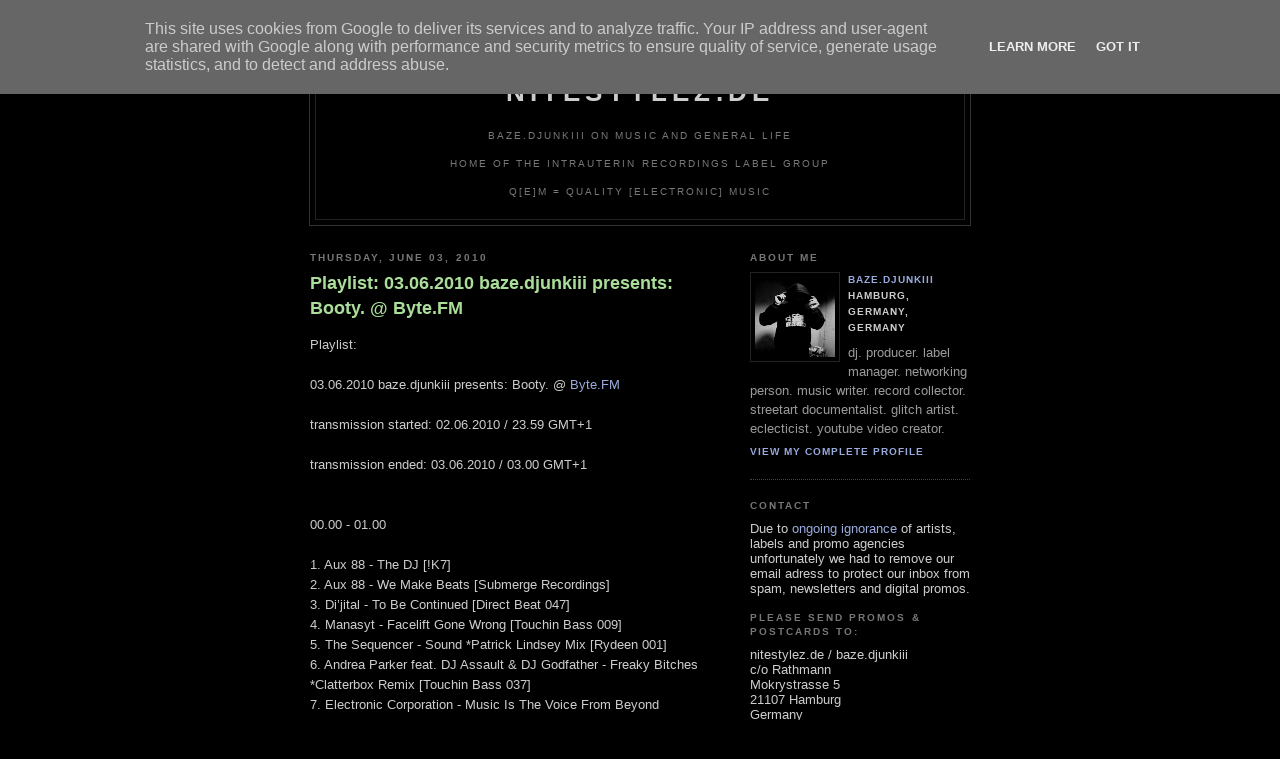

--- FILE ---
content_type: text/html; charset=UTF-8
request_url: http://www.nitestylez.de/2010/06/playlist-03062010-bazedjunkiii-presents.html
body_size: 9856
content:
<!DOCTYPE html PUBLIC "-//W3C//DTD XHTML 1.0 Strict//EN" "http://www.w3.org/TR/xhtml1/DTD/xhtml1-strict.dtd">

<html xmlns="http://www.w3.org/1999/xhtml" xml:lang="en" lang="en">
<head>
   <title>nitestylez.de: Playlist: 03.06.2010 baze.djunkiii presents: Booty. @ Byte.FM</title>

  <script type="text/javascript">(function() { (function(){function b(g){this.t={};this.tick=function(h,m,f){var n=f!=void 0?f:(new Date).getTime();this.t[h]=[n,m];if(f==void 0)try{window.console.timeStamp("CSI/"+h)}catch(q){}};this.getStartTickTime=function(){return this.t.start[0]};this.tick("start",null,g)}var a;if(window.performance)var e=(a=window.performance.timing)&&a.responseStart;var p=e>0?new b(e):new b;window.jstiming={Timer:b,load:p};if(a){var c=a.navigationStart;c>0&&e>=c&&(window.jstiming.srt=e-c)}if(a){var d=window.jstiming.load;
c>0&&e>=c&&(d.tick("_wtsrt",void 0,c),d.tick("wtsrt_","_wtsrt",e),d.tick("tbsd_","wtsrt_"))}try{a=null,window.chrome&&window.chrome.csi&&(a=Math.floor(window.chrome.csi().pageT),d&&c>0&&(d.tick("_tbnd",void 0,window.chrome.csi().startE),d.tick("tbnd_","_tbnd",c))),a==null&&window.gtbExternal&&(a=window.gtbExternal.pageT()),a==null&&window.external&&(a=window.external.pageT,d&&c>0&&(d.tick("_tbnd",void 0,window.external.startE),d.tick("tbnd_","_tbnd",c))),a&&(window.jstiming.pt=a)}catch(g){}})();window.tickAboveFold=function(b){var a=0;if(b.offsetParent){do a+=b.offsetTop;while(b=b.offsetParent)}b=a;b<=750&&window.jstiming.load.tick("aft")};var k=!1;function l(){k||(k=!0,window.jstiming.load.tick("firstScrollTime"))}window.addEventListener?window.addEventListener("scroll",l,!1):window.attachEvent("onscroll",l);
 })();</script><script type="text/javascript">function a(){var b=window.location.href,c=b.split("?");switch(c.length){case 1:return b+"?m=1";case 2:return c[1].search("(^|&)m=")>=0?null:b+"&m=1";default:return null}}var d=navigator.userAgent;if(d.indexOf("Mobile")!=-1&&d.indexOf("WebKit")!=-1&&d.indexOf("iPad")==-1||d.indexOf("Opera Mini")!=-1||d.indexOf("IEMobile")!=-1){var e=a();e&&window.location.replace(e)};
</script><meta http-equiv="Content-Type" content="text/html; charset=UTF-8" />
<meta name="generator" content="Blogger" />
<link rel="icon" type="image/vnd.microsoft.icon" href="https://www.blogger.com/favicon.ico"/>
<link rel="alternate" type="application/atom+xml" title="nitestylez.de - Atom" href="http://www.nitestylez.de/feeds/posts/default" />
<link rel="alternate" type="application/rss+xml" title="nitestylez.de - RSS" href="http://www.nitestylez.de/feeds/posts/default?alt=rss" />
<link rel="service.post" type="application/atom+xml" title="nitestylez.de - Atom" href="https://www.blogger.com/feeds/12911666/posts/default" />
<link rel="alternate" type="application/atom+xml" title="nitestylez.de - Atom" href="http://www.nitestylez.de/feeds/7837728036563321107/comments/default" />
<link rel="stylesheet" type="text/css" href="https://www.blogger.com/static/v1/v-css/1601750677-blog_controls.css"/>
<link rel="stylesheet" type="text/css" href="https://www.blogger.com/dyn-css/authorization.css?targetBlogID=12911666&zx=0e47e642-c5cc-4b0d-9c0a-f6824f247d04"/>


  <style type="text/css">
/*
 -----------------------------------------------
Blogger Template Style
Name:     Minima Black
Designer: Douglas Bowman
URL:      www.stopdesign.com
Date:     26 Feb 2004
----------------------------------------------- */


body {
  background:#000;
  margin:0;
  padding:40px 20px;
  font:x-small "Trebuchet MS",Trebuchet,Verdana,Sans-Serif;
  text-align:center;
  color:#ccc;
  font-size/* */:/**/small;
  font-size: /**/small;
  }
a:link {
  color:#9ad;
  text-decoration:none;
  }
a:visited {
  color:#a7a;
  text-decoration:none;
  }
a:hover {
  color:#ad9;
  text-decoration:underline;
  }
a img {
  border-width:0;
  }


/* Header
----------------------------------------------- */
#header {
  width:660px;
  margin:0 auto 10px;
  border:1px solid #333;
  }
#blog-title {
  margin:5px 5px 0;
  padding:20px 20px .25em;
  border:1px solid #222;
  border-width:1px 1px 0;
  font-size:200%;
  line-height:1.2em;
  color:#ccc;
  text-transform:uppercase;
  letter-spacing:.2em;
  }
#blog-title a {
  color:#ccc;
  text-decoration:none;
  }
#blog-title a:hover {
  color:#ad9;
  }
#description {
  margin:0 5px 5px;
  padding:0 20px 20px;
  border:1px solid #222;
  border-width:0 1px 1px;
  font:78%/1.4em "Trebuchet MS",Trebuchet,Arial,Verdana,Sans-serif;
  text-transform:uppercase;
  letter-spacing:.2em;
  color:#777;
  }


/* Content
----------------------------------------------- */
#content {
  width:660px;
  margin:0 auto;
  padding:0;
  text-align:left;
  }
#main {
  width:410px;
  float:left;
  }
#sidebar {
  width:220px;
  float:right;
  }


/* Headings
----------------------------------------------- */
h2 {
  margin:1.5em 0 .75em;
  font: bold 78%/1.4em "Trebuchet MS",Trebuchet,Arial,Verdana,Sans-serif;
  text-transform:uppercase;
  letter-spacing:.2em;
  color:#777;
  }


/* Posts
----------------------------------------------- */
.date-header {
  margin:1.5em 0 .5em;
  }
.post {
  margin:.5em 0 1.5em;
  border-bottom:1px dotted #444;
  padding-bottom:1.5em;
  }
.post-title {
  margin:.25em 0 0;
  padding:0 0 4px;
  font-size:140%;
  line-height:1.4em;
  color:#ad9;
  }
.post-title a {
  text-decoration:none;
  color:#ad9;
  }
.post-title a:hover {
  color:#fff;
  }
.post div {
  margin:0 0 .75em;
  line-height:1.6em;
  }
p.post-footer {
  margin:-.25em 0 0;
  color:#333;
  }
.post-footer em, .comment-link {
  font:78%/1.4em "Trebuchet MS",Trebuchet,Arial,Verdana,Sans-serif;
  text-transform:uppercase;
  letter-spacing:.1em;
  }
.post-footer em {
  font-style:normal;
  color:#777;
  margin-right:.6em;
  }
.comment-link {
  margin-left:.6em;
  }
.post img {
  padding:4px;
  border:1px solid #222;
  }
.post blockquote {
  margin:1em 20px;
  }
.post blockquote p {
  margin:.75em 0;
  }


/* Comments
----------------------------------------------- */
#comments h4 {
  margin:1em 0;
  font:bold 78%/1.6em "Trebuchet MS",Trebuchet,Arial,Verdana,Sans-serif;
  text-transform:uppercase;
  letter-spacing:.2em;
  color:#999;
  }
#comments h4 strong {
  font-size:130%;
  }
#comments-block {
  margin:1em 0 1.5em;
  line-height:1.6em;
  }
#comments-block dt {
  margin:.5em 0;
  }
#comments-block dd {
  margin:.25em 0 0;
  }
#comments-block dd.comment-timestamp {
  margin:-.25em 0 2em;
  font:78%/1.4em "Trebuchet MS",Trebuchet,Arial,Verdana,Sans-serif;
  text-transform:uppercase;
  letter-spacing:.1em;
  }
#comments-block dd p {
  margin:0 0 .75em;
  }
.deleted-comment {
  font-style:italic;
  color:gray;
  }


/* Sidebar Content
----------------------------------------------- */
#sidebar ul {
  margin:0 0 1.5em;
  padding:0 0 1.5em;
  border-bottom:1px dotted #444;
  list-style:none;
  }
#sidebar li {
  margin:0;
  padding:0 0 .25em 15px;
  text-indent:-15px;
  line-height:1.5em;
  }
#sidebar p {
  color:#999;
  line-height:1.5em;
  }


/* Profile
----------------------------------------------- */
#profile-container {
  margin:0 0 1.5em;
  border-bottom:1px dotted #444;
  padding-bottom:1.5em;
  }
.profile-datablock {
  margin:.5em 0 .5em;
  }
.profile-img {
  display:inline;
  }
.profile-img img {
  float:left;
  padding:4px;
  border:1px solid #222;
  margin:0 8px 3px 0;
  }
.profile-data {
  margin:0;
  font: bold 78%/1.6em "Trebuchet MS",Trebuchet,Arial,Verdana,Sans-serif;
  text-transform:uppercase;
  letter-spacing:.1em;
  }
.profile-data strong {
  display:none;
  }
.profile-textblock {
  margin:0 0 .5em;
  }
.profile-link {
  margin:0;
  font: bold 78%/1.4em "Trebuchet MS",Trebuchet,Arial,Verdana,Sans-serif;
  text-transform:uppercase;
  letter-spacing:.1em;
  }


/* Footer
----------------------------------------------- */
#footer {
  width:660px;
  clear:both;
  margin:0 auto;
  }
#footer hr {
  display:none;
  }
#footer p {
  margin:0;
  padding-top:15px;
  font:78%/1.6em "Trebuchet MS",Trebuchet,Verdana,Sans-serif;
  text-transform:uppercase;
  letter-spacing:.1em;
  }
  </style>

<meta name='google-adsense-platform-account' content='ca-host-pub-1556223355139109'/>
<meta name='google-adsense-platform-domain' content='blogspot.com'/>

<script type="text/javascript" language="javascript">
  // Supply ads personalization default for EEA readers
  // See https://www.blogger.com/go/adspersonalization
  adsbygoogle = window.adsbygoogle || [];
  if (typeof adsbygoogle.requestNonPersonalizedAds === 'undefined') {
    adsbygoogle.requestNonPersonalizedAds = 1;
  }
</script>

<!-- --><style type="text/css">@import url(https://www.blogger.com/static/v1/v-css/navbar/3334278262-classic.css);
div.b-mobile {display:none;}
</style>

</head>

<body><script type="text/javascript">
    function setAttributeOnload(object, attribute, val) {
      if(window.addEventListener) {
        window.addEventListener('load',
          function(){ object[attribute] = val; }, false);
      } else {
        window.attachEvent('onload', function(){ object[attribute] = val; });
      }
    }
  </script>
<div id="navbar-iframe-container"></div>
<script type="text/javascript" src="https://apis.google.com/js/platform.js"></script>
<script type="text/javascript">
      gapi.load("gapi.iframes:gapi.iframes.style.bubble", function() {
        if (gapi.iframes && gapi.iframes.getContext) {
          gapi.iframes.getContext().openChild({
              url: 'https://www.blogger.com/navbar/12911666?origin\x3dhttp://www.nitestylez.de',
              where: document.getElementById("navbar-iframe-container"),
              id: "navbar-iframe"
          });
        }
      });
    </script>

<div id="header">

  <h1 id="blog-title">
    <a href="http://www.nitestylez.de/">
	nitestylez.de
	</a>
  </h1>
  <p id="description"><br>baze.djunkiii on music and general life <br><br>Home Of The Intrauterin Recordings Label Group<br><br>
Q[e]M = Quality [electronic] Music</p>

</div>

<!-- Begin #content -->
<div id="content">


<!-- Begin #main -->
<div id="main"><div id="main2">



    
  <h2 class="date-header">Thursday, June 03, 2010</h2>
  

  
     
  <!-- Begin .post -->
  <div class="post"><a name="7837728036563321107"></a>
         
    <h3 class="post-title">
	 
	 Playlist: 03.06.2010 baze.djunkiii presents: Booty. @ Byte.FM
	 
    </h3>
    

	         <div class="post-body">
	<div>
      <div style="clear:both;"></div>Playlist: <br /><br />03.06.2010 baze.djunkiii presents: Booty. @ <a href="http://www.byte.fm/">Byte.FM </a><br /><br />transmission started: 02.06.2010 / 23.59 GMT+1<br /><br />transmission ended:  03.06.2010 / 03.00 GMT+1<br /><br /><br />00.00 - 01.00 <br /><br />1. Aux 88 - The DJ [!K7]<br />2. Aux 88 - We Make Beats [Submerge Recordings]<br />3. Di’jital - To Be Continued [Direct Beat 047]<br />4. Manasyt - Facelift Gone Wrong [Touchin Bass 009]<br />5. The Sequencer - Sound *Patrick Lindsey Mix [Rydeen 001]<br />6. Andrea Parker feat. DJ Assault & DJ Godfather - Freaky Bitches *Clatterbox Remix [Touchin Bass 037]<br />7. Electronic Corporation - Music Is The Voice From Beyond [Electronic Corporation]<br />8. [Transistor Beat 001]<br />9. Sbassship - Experimental Being *Decal’s Old Skool Make Over [Dominance Electricity]<br />10.Direct Control - I Drive My Spaceship [Das Drehmoment]<br />11.DJ Tomcraft - Mind *Eniac’S Electro Boogie Remix [Kosmo Records]<br />12.The Advent - Only Power [Electrix Records 003]<br /><br /><br />01.00 - 02.00<br /><br />1. Decal - T*Shock [Trama Industries]<br />2. Dre Brown - Killing Quazar [Direct Beat 043]<br />3. Model 500 - Night Drive [Obsessive]<br />4. I-F - I Do Because I Couldn’t Care Less [!K7]<br />5. Manasyt - No 13th Floor [Touchin Bass 009]<br />6. Gamma Quadrant - Cubic Rube [Touchin Bass 002]<br />7. Aux 88 - K-1 Theme [Submerge Recordings]<br />8. Drexciya - Dr. Blowfins’ Black Storm Stabilizing Spheres [Tresor Records 181]<br />9. Märtini Brös. - Hot *Remix [Poker Flat Recordings 034 Promo]<br />10.DJ Stingray - Star Chant [WeMe Records]<br />11.Urban Tribe - Axon [Rephlex 180]<br />12.Scape One - Fukdabreakz [Mass Transit 003]<br />13.[Transistor Beat 001]<br /><br /><br />02.00 - 03.00<br /><br />1. E-Dancer - Banjo *Hi-Tech Funk Mix [PIAS Recordings]<br />2. Drexciya - Hydro Theory [Warp Records 057]<br />3. Speedy J - Ieee Mitten Menu *Nuit Mix [Novamute 069]<br />4. Van Courtland Rangers [Atak Records 006]<br />5. East Coast Art Solution [Atak Records 005]<br />6. Dirty Hospital - Rotten Row [Control Tower 006]<br />7. Bomb Dogs - Through The Wires [Control Tower 005]<br />8. Shadow People - Get My Freak On [Southern Outpost 006]<br />9. The Advent - Stassis [FFRR]<br />10.The Advent - Funkage [FFRR]<br />11.Gamma Quadrant - Threat Con Delta [Touchin Bass 002]<br />12.DJ Dijital - Journey Of Eternal Bass [Direct Beat 029]<div style="clear:both; padding-bottom:0.25em"></div>
    </div>
    </div>  

    <p class="post-footer">
    <em>posted by baze.djunkiii at <a href="http://www.nitestylez.de/2010/06/playlist-03062010-bazedjunkiii-presents.html" title="permanent link">1:58 PM</a></em>
        <span class="item-action"><a href="https://www.blogger.com/email-post/12911666/7837728036563321107" title="Email Post"><img class="icon-action" alt="" src="https://resources.blogblog.com/img/icon18_email.gif" height="13" width="18"/></a></span><span class="item-control blog-admin pid-580382250"><a style="border:none;" href="https://www.blogger.com/post-edit.g?blogID=12911666&postID=7837728036563321107&from=pencil" title="Edit Post"><img class="icon-action" alt="" src="https://resources.blogblog.com/img/icon18_edit_allbkg.gif" height="18" width="18"></a></span>
   </p>
   </div>
  <!-- End .post -->  
  
  <!-- Begin #comments -->
 
  <div id="comments">

	<a name="comments"></a>
        <h4>0 Comments:</h4>
        <dl id="comments-block">
      
    </dl>
		<p class="comment-timestamp">

    <a class="comment-link" href="https://www.blogger.com/comment/fullpage/post/12911666/7837728036563321107">Post a Comment</a>
    </p>
    
		<p class="comment-timestamp">
	<a href="http://www.nitestylez.de/">&lt;&lt; Home</a>
    </p>
    </div>



  <!-- End #comments -->


</div></div>
<!-- End #main -->






</b> 
<!-- Begin #sidebar -->
<div id="sidebar"><div id="sidebar2">
  
  </b> 
  <!-- Begin #profile-container -->

   <div id="profile-container"><h2 class="sidebar-title">About Me</h2>
<dl class="profile-datablock"><dt class="profile-img"><a href="https://www.blogger.com/profile/09280801447784995776"><img src="//blogger.googleusercontent.com/img/b/R29vZ2xl/AVvXsEhyGBnRdWx69cWkqs8JZJWOlxV3ClrPHDgWv5dOftuy5JKlDrOh70lOjxe_TJ7S9rfxRxlV6h6ilOGPXttbF8LU_RWxhCRrJAMoYuWgqMiHBYBFM01-BhVRqqjDkIVqaiE/s220/bazedjunkiii_P9300128+Kopie.jpg" width="80" height="80" alt="My Photo"></a></dt>
<dd class="profile-data"><strong>Name:</strong> <a rel="author" href="https://www.blogger.com/profile/09280801447784995776"> baze.djunkiii </a></dd>
<dd class="profile-data"><strong>Location:</strong>  Hamburg, Germany, Germany </dd></dl>
<p class="profile-textblock">dj. producer. label manager. networking person. music writer. record collector. streetart documentalist. glitch artist. eclecticist. youtube video creator.</p>
<p class="profile-link"><a rel="author" href="https://www.blogger.com/profile/09280801447784995776">View my complete profile</a></p></div>
   
  <!-- End #profile -->

</b> 
<h2 class="sidebar-title"> Contact</h2>
  Due to <a href="http://www.nitestylez.de/2014/06/no-more-emails-to-editor.html">ongoing ignorance</a> of artists, labels and promo agencies unfortunately we had to remove our email adress to protect our inbox from spam, newsletters and digital promos.
</b> 
<h2 class="sidebar-title">Please send promos & postcards to:</h2>
<ul> 
  nitestylez.de / baze.djunkiii<BR>
  c/o Rathmann<BR>
  Mokrystrasse 5<BR>
  21107 Hamburg<BR>
  Germany
<BR><BR>
<font color="#FF0000"><b>DO NOT</b> send <b>NEWSLETTERS</b> or <b>MP3 / DIGITAL DOWNLOAD / SOUNDCLOUD</b> promos. Unless a physical sound carrier is sitting in our postbox your music will <b>NOT</b> happen on this website. No exceptions. Period.
</font><BR>
<h2 class="sidebar-title">more baze.djunkiii profiles, websites & projects</h2>
<a href="http://www.discogs.com/user/baze.djunkiii"> baze.djunkiii @ discogs.com</a>
<a href="https://www.instagram.com/baze.djunkiii"> baze.djunkiii @ instagram</a>
<a href="http://www.mixcloud.com/bazedjunkiii">baze.djunkiii @ mixcloud</a><BR>
<a href="http://www.soundcloud.com/bazedjunkiii">baze.djunkiii @ soundcloud</a><BR>
<a href="http://http://bazedjunkiii.tumblr.com/">baze.djunkiii @ tumblr</a><BR>
<a href="https://www.youtube.com/c/bazedjunkiii_tv/">baze.djunkiii @ youtube</a><BR><BR>
<a href="http://www.lostreviews.de/">Lost Reviews From The Archive</a>
<a href="http://www.stickerloveandworlddomination.com/">Sticker Love And World Domination</a>
<a href="http://www.streetartdaily.com/">Streetart Daily</a>
<BR><BR>
  <a href="https://www.facebook.com/BetaZerfall/">BETA-ZERFALL</a>
<BR><BR>
<a href="https://twitter.com/bazedjunkiii" class="twitter-follow-button" data-show-count="false">Follow @bazedjunkiii</a>
<script>!function(d,s,id){var js,fjs=d.getElementsByTagName(s)[0],p=/^http:/.test(d.location)?'http':'https';if(!d.getElementById(id)){js=d.createElement(s);js.id=id;js.src=p+'://platform.twitter.com/widgets.js';fjs.parentNode.insertBefore(js,fjs);}}(document, 'script', 'twitter-wjs');</script>
</ul>
</ul>
</b>   
<h2 class="sidebar-title">baze.djunkiii on the decks</h2>
  <ul> 
<BR>
<BR> 
      </ul>
    </b> 
<h2 class="sidebar-title">Current Top 10</h2>
  <ul>
   01. The Egyptian Lover - 1987 [Egyptian Empire Records]<BR>
   02. -<BR>
   03. -<BR>
   04. -<BR>
   05. -<BR>
   06. -<BR>
   07. -<BR>
   08. -<BR>
   09. -<BR>
   10. -<BR>
  </b>  
  </ul>
  

<h2 class="sidebar-title">BUY INTRAUTERIN RECORDINGS / INTRAUTERIN TAPES / BAZE.DJUNKIII PRODUCTS</h2>
  <ul> 
<b><a href="https://intrauterinrecordings.bandcamp.com/" target="_blank">Intrauterin Recordings @ bandcamp</a></b><BR><BR>
<b><a href="https://www.discogs.com/seller/Q_e_M/profile" target="_blank">Q_e_M - Quality Electronic Music @ discogs</a></b><BR><BR>
<b><a href="https://qualityelectronicmusic.myspreadshop.de/" target="_blank">Q_e_M - Quality Electronic Music @ Spreadshirt</a></b><BR><BR>  
  <a href="http://www.dronerecords.de/" target="_blank">Drone Records Mailorder</a><BR>
  <a href="https://shop.minorlabel.de/" target="_blank">Minor Mailorder</a><BR>
  <a href="http://www.nowaymerch.com/" target="_blank">No Way Merchandise</a> <BR>
<BR>
  </ul>

<h2 class="sidebar-title">Links</h2>
  
<ul>
   Artists<BR>

         <a href="http://www.aaronspectre.com/">Aaron Spectre</a><BR>
         <a href="http://www.djalleycat.com/">Alleycat</a><BR>
         <a href="http://www.annawullenweber.de/">Anna Wullenweber</a><BR>
         <a href="http://www.aquasky.co.uk/">Aquasky</a><BR>
         <a href="http://www.tietchens.de/">Asmus Tietchens</a><BR>
         <a href="http://www.a.i.fragmentedmedia.org/">Axiomatic Integration</a><BR>
         <a href="http://www.azzidodabass.de/">Azzido Da Bass</a><BR>
         <a href="http://www.christianharder.de/">Christian Harder</a><BR>
         <a href="http://www.clarabow.de/">Clara Bow</a><BR>
         <a href="http://www.cyberchump.com/">Cyberchump</a><BR>      
         <a href="http://www.donnamaya.de/">Donna Maya</a><BR>
         <a href="http://www.drnoisem.de/">Dr. NoiseM</a><BR> 
         <a href="http://www.myspace.com/dreamdisco">Dream Disco</a><BR>
         <a href="http://www.schandenschmuck.de/">Frittenbude</a><BR>
         <a href="http://www.myspace.com/honeyheads">Honeyheads</a><BR>
         <a href="http://www.iraatari.de/">Ira Atari</a><BR>
         <a href="http://www.kidkameleon.com">Kid Kameleon</a><BR>
         <a href="http://lisamorgenstern.wordpress.com/">Lisa Morgenstern</a><BR>
         <a href="http://www.mouseonmars.com/">Mouse On Mars</a><BR>
         <a href="http://www.neongrau.com/">Neongrau</a><BR>
         <a href="http://www.nomoremusic.eu/">No More</a><BR>
         <a href="http://www.punksjumpup.co.uk/">Punks Jump Up</a><BR>
         <a href="http://www.psychedelicavengers.de/">The Psychedelic Avengers</a><BR>
         <a href="http://www.spherical.de/">Spherical</a><BR>
         <a href="http://www.sonnenbrandt.com/">Sonnenbrandt</a><BR>
         <a href="http://www.myspace.com/supershirt">Supershirt</a><BR>
         <a href="http://www.myspace.com/theconvent">The Convent</a><BR>
         <a href="http://www.crystalapes.com/">The Crystal Apes</a><BR>
         <a href="http://thefreshandonlys.blogspot.com/">The Fresh & Onlys</a><BR>
         <a href="http://www.kriegimklub.de/">The Panacea</a><BR> 
         <a href="http://www.myspace.com/anjahuwe">Xmal Deutschland</a><BR><BR>
<ul>
   Labels<BR>
         
         <a href="http://www.alphacutrecords.com/">Alphacut Records</a><BR>
         <a href="http://www.antime.de/">Antime</a><BR>
         <a href="http://www.ant-zen.com/">Ant Zen</a><BR>
         <a href="http://www.astro-chicken.com/">Astro Chicken</a><BR> 
         <a href="http://www.blackqirex.org/">Blackqirex Records</a><BR>
         <a href="http://www.block4.com/">Block4</a><BR>
         <a href="http://www.das-drehmoment.com">Das Drehmoment</a><BR>
         <a href="http://www.dhyanarecords.com/">Dhyana Records</a><BR>
         <a href="http://www.dmzuk.com/">Digital Mystikz</a><BR>
         <a href="http://www.mainstreamrecords.de/">Exile On Mainstream</a><BR>
         <a href="http://www.fragmentedmedia.org/">Fragmented Media</a><BR>
         <a href="http://www.hirntrust.at/">Hirntrust Grind Media</a><BR>
         <a href="http://www.ipecac.com/">Ipecac Recordings</a><BR>
         <a href="http://iheartkokeshi.com/">Kokeshi</a><BR>
         <a href="http://www.mashit.com">Mashit</a><BR>
         <a href="http://www.metalheadz.co.uk/">Metalheadz</a><BR>
         <a href="http://www.minorlabel.de/">Minor Label</a><BR>
         <a href="http://www.peaceoff.org/">Peace Off</a><BR>
         <a href="http://www.pharmacom-productions.de/">Pharmacom Productions</a><BR>
         <a href="http://www.planet-mu.com/">Planet µ</a><BR>
         <a href="http://www.ragandbonerecords.co.uk/">Rag & Bone</a><BR>
         <a href="http://www.skulldisco.com/">Skull Disco</a><BR>
         <a href="http://www.stromrecordings.com/">Strøm Recordings</a><BR>
         <a href="http://www.sundayservice.de/">Sunday Service</a><BR>
         <a href="http://www.tilt-recordings.com/">Tilt Recordings</a><BR>
         <a href="http://www.tutrur.com/">Treue Um Treue / Reue Um Reue</a><BR> 
<BR>

<ul>
   Music & Stuff <BR>
         <a href="http://www.john-cage.halberstadt.de/">John Cage Organ Project Halberstadt - OrganÂ²/ASLSP</a><BR>
         <a href="http://thespace.org/content/s000004u/index.html">John Peel's Record Archive</a><BR>     
         <a href="http://www.tapedeck.org/">tapedeck.org</a><BR>
         <a href="http://www.kompaktkiste.de/">Wolf's Kompaktkiste</a><BR>
        <BR>

<ul>
   Blogs<BR>
         <a href="http://www.blogtotheoldskool.com/">Blog To The Oldskool</a><BR> 
         <a href="http://djripley.blogspot.com">Ripley</a><BR>
         <a href="http://www.teitmaschine.de/">Supershirt / Teitmaschine</a><BR>
         <a href="http://www.tanith.org">Tanith</a><BR><BR>
      
   Mags & Webzines<BR>
        <a href="http://inn8.net//">Innate</a><BR>
        <BR>

<ul>
   Network<BR>
         <a href="http://www.alex-berlin.de/">Alex Berlin</a><BR> 
         <a href="http://www.amei.se/">Ameise Vinyl</a><BR>
         <a href="http://www.anjahuwe.com">Anja Huwe</a><BR>
         <a href="http://www.pixelwelten.de/">Ruediger Beckmann</a><BR>            
         <a href="http://www.upstartmusic.de/">Upstart Electronic Music Education</a><BR><BR>

<ul>
   Clubs & Venues<BR>
         <a href="http://www.art-house.gr/">Art House / Thessaloniki, Greece</a><BR>
         <a href="http://www.beatboutique.club/">Beat Boutique / Hamburg</a><BR>
         <a href="http://www.komet-st-pauli.de/">Komet / Hamburg</a><BR>
         <a href="http://www.e-werk.de/"> Kulturzentrum E-Werk / Erlangen</a><BR>
         <a href="http://www.maze.berlin/">Maze / Berlin</a> <BR>
         <a href="http://www.mojo.de/">Mojo Club / Hamburg</a> <BR>
         <a href="http://www.molotowclub.com/">Molotow / Hamburg</a><BR>
         <a href="http://www.rosenkeller.org/">Rosenkeller / Jena</a><BR>
         <a href="http://www.rote-sonne.com/">Rote Sonne / Munich</a><BR>
  </ul>

  </MainOrArchivePage>
  
  <h2 class="sidebar-title">Previous Posts</h2>
    <ul id="recently">
    
        <li><a href="http://www.nitestylez.de/2010/06/bazedjunkiii-charts-062010.html">baze.djunkiii charts 06/2010</a></li>
     
        <li><a href="http://www.nitestylez.de/2010/05/new-residencies-places.html">New Residencies &amp; Places</a></li>
     
        <li><a href="http://www.nitestylez.de/2010/05/08062010-nacht-aus-beton-meaniebar.html">08.06.2010 Nacht Aus Beton @ Meaniebar / Hamburg</a></li>
     
        <li><a href="http://www.nitestylez.de/2010/05/07062010-eclectic-groovez-meaniebar.html">07.06.2010 Eclectic Groovez @ Meaniebar / Hamburg</a></li>
     
        <li><a href="http://www.nitestylez.de/2010/05/03062010-beyond-house-spice-hamburg.html">03.06.2010 Beyond House @ Spice / Hamburg</a></li>
     
        <li><a href="http://www.nitestylez.de/2010/05/02062010-bazedjunkiii-presents-booty.html">02.06.2010 baze.djunkiii presents: Booty. @ Byte.FM</a></li>
     
        <li><a href="http://www.nitestylez.de/2010/05/31052010-acid-house-revolution.html">31.05.2010 Acid House Revolution @ Meaniebar / Ham...</a></li>
     
        <li><a href="http://www.nitestylez.de/2010/05/torpedo-boyz-return-of-auslanders.html">Torpedo Boyz - Return Of The Ausl&auml;nders [Lounge Re...</a></li>
     
        <li><a href="http://www.nitestylez.de/2010/05/anthony-rother-popkiller-2-datapunk.html">Anthony Rother - Popkiller 2 [Datapunk]</a></li>
     
        <li><a href="http://www.nitestylez.de/2010/05/trentemller-into-great-wide-yonder-in.html">Trentem&oslash;ller - Into The Great Wide Yonder [In My R...</a></li>
     
  </ul>

    



      <p id="powered-by"><a href="http://www.blogger.com"><img src="http://buttons.blogger.com/bloggerbutton1.gif" alt="Powered by Blogger" /></a></p>
  
<!-- Search Google -->
<center>
<form method="get" action="http://www.google.de/custom" target="google_window">
<table bgcolor="#000000">
<tr><td nowrap="nowrap" valign="top" align="left" height="32">
<a href="http://www.google.com/">
<img src="http://www.google.com/logos/Logo_25blk.gif" border="0" alt="Google" align="middle"></img></a>
<br/>
<input type="text" name="q" size="20" maxlength="255" value=""></input>
<input type="submit" name="sa" value="Search"></input>
<input type="hidden" name="client" value="pub-8470877514981252"></input>
<input type="hidden" name="forid" value="1"></input>
<input type="hidden" name="ie" value="ISO-8859-1"></input>
<input type="hidden" name="oe" value="ISO-8859-1"></input>
<input type="hidden" name="cof" value="GALT:#008000;GL:1;DIV:#336699;VLC:663399;AH:center;BGC:FFFFFF;LBGC:336699;ALC:0000FF;LC:0000FF;T:000000;GFNT:0000FF;GIMP:0000FF;FORID:1;"></input>
<input type="hidden" name="hl" value="en"></input>
</td></tr></table>
</form>
</center>
<!-- Search Google -->



  <!--
  <p>
</p>
  -->
  


</div></div>
<!-- End #sidebar -->


</div>
<!-- End #content -->



<!-- Begin #footer -->
<div id="footer"><hr />



</div>
<!-- End #footer -->

<script type="text/javascript">
var gaJsHost = (("https:" == document.location.protocol) ? "https://ssl." : "http://www.");
document.write(unescape("%3Cscript src='" + gaJsHost + "google-analytics.com/ga.js' type='text/javascript'%3E%3C/script%3E"));
</script>
<script type="text/javascript">
var pageTracker = _gat._getTracker("UA-3342395-1");
pageTracker._initData();
pageTracker._trackPageview();
</script>



<!-- 'It is your responsibility to notify your visitors about cookies used and data collected on your blog. Blogger makes a standard notification available for you to use on your blog, and you can customize it or replace with your own notice. See http://www.blogger.com/go/cookiechoices for more details.' -->
<script src="/js/cookienotice.js" defer></script>
<script>
  document.addEventListener('DOMContentLoaded', function(event) {
    window.cookieChoices && cookieChoices.showCookieConsentBar && cookieChoices.showCookieConsentBar(
        (window.cookieOptions && cookieOptions.msg) || 'This site uses cookies from Google to deliver its services and to analyze traffic. Your IP address and user-agent are shared with Google along with performance and security metrics to ensure quality of service, generate usage statistics, and to detect and address abuse.',
        (window.cookieOptions && cookieOptions.close) || 'Got it',
        (window.cookieOptions && cookieOptions.learn) || 'Learn More',
        (window.cookieOptions && cookieOptions.link) || 'https://www.blogger.com/go/blogspot-cookies');
  });
</script>

</body>
</html>